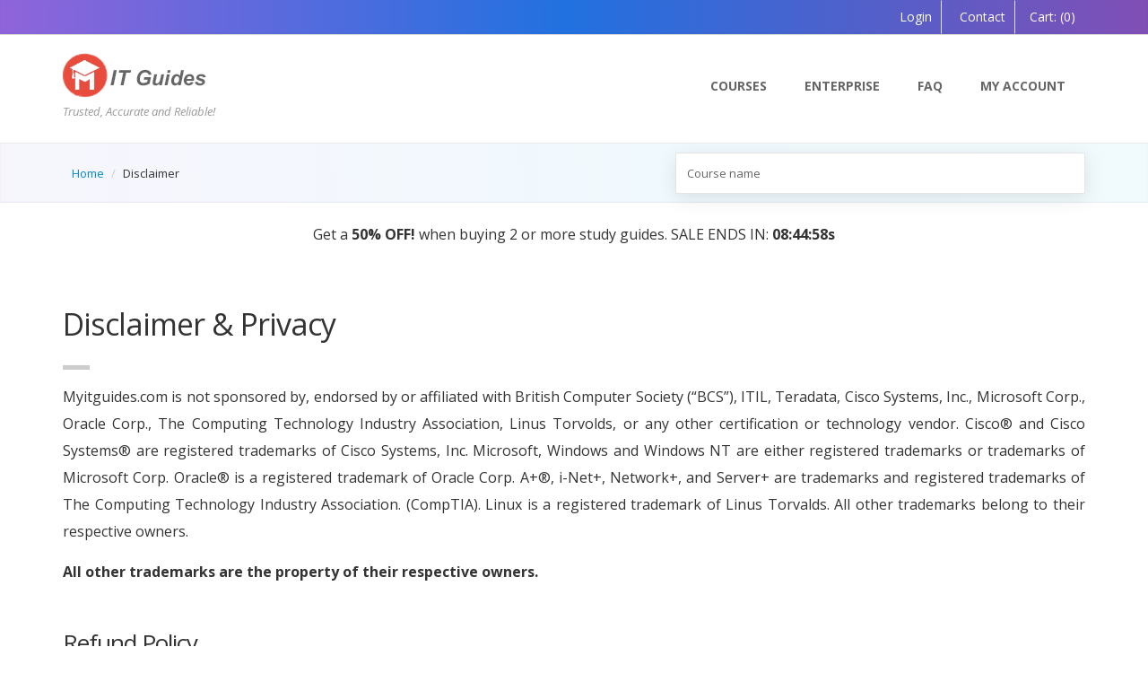

--- FILE ---
content_type: text/html; charset=utf-8
request_url: https://myitguides.com/disclaimer.html
body_size: 10045
content:



<!DOCTYPE html>
<!--[if IE 9]> <html lang="en" class="ie9"> <![endif]-->
<!--[if !IE]><!-->
<html lang="en">
<!--<![endif]-->
<head><meta charset="utf-8" /><meta http-equiv="x-ua-compatible" content="ie=edge" /><meta name="viewport" content="width=device-width, initial-scale=1" /><title>
	Disclaimer and Privacy Statment
</title><link rel="shortcut icon" href="/images/favicon.ico" /><link href="https://fonts.googleapis.com/css?family=Open+Sans:400italic,700italic,400,700,300&amp;subset=latin,latin-ext" rel="stylesheet" type="text/css" />
    <!-- Global site tag (gtag.js) - Google Analytics -->
    <script async src="https://www.googletagmanager.com/gtag/js?id=G-3F442KE6DP"></script>
    <script>
        window.dataLayer = window.dataLayer || [];
        function gtag() { dataLayer.push(arguments); }
        gtag('js', new Date());

        gtag('config', 'G-3F442KE6DP');
    </script>
    <link href="/bundles/css?v=YJNegNP18hJBwLWpE6HYkUqgqYtyfhVHXz2i7kYp7a81" rel="stylesheet"/>
<link href="/fonts/font-awesome/css/all.min.css" rel="stylesheet" /><link href="/css/animations.css" rel="stylesheet" />
</head>
<body>
    <!-- scrollToTop -->
    <!-- ================ -->
    <div class="scrollToTop"><i class="fa  fa-chevron-up"></i></div>
    <!-- page wrapper start -->
    <!-- ================ -->
    <div class="page-wrapper">

        <form method="post" action="./disclaimer.html" id="form1">
<div class="aspNetHidden">
<input type="hidden" name="__EVENTTARGET" id="__EVENTTARGET" value="" />
<input type="hidden" name="__EVENTARGUMENT" id="__EVENTARGUMENT" value="" />
<input type="hidden" name="__VIEWSTATE" id="__VIEWSTATE" value="XAzQ3Mje6xLkUPOWuGP49tMRw9K2QRIHErDSV1gIv4LE1MhWlDp9PUNUsSWOI7M3MnfVPxwVjifs+D0Bk8oEoO9kji1OLIqAwmPQ/uQuXAk=" />
</div>

<script type="text/javascript">
//<![CDATA[
var theForm = document.forms['form1'];
if (!theForm) {
    theForm = document.form1;
}
function __doPostBack(eventTarget, eventArgument) {
    if (!theForm.onsubmit || (theForm.onsubmit() != false)) {
        theForm.__EVENTTARGET.value = eventTarget;
        theForm.__EVENTARGUMENT.value = eventArgument;
        theForm.submit();
    }
}
//]]>
</script>


<script src="https://ajax.aspnetcdn.com/ajax/4.6/1/WebForms.js" type="text/javascript"></script>
<script type="text/javascript">
//<![CDATA[
window.WebForm_PostBackOptions||document.write('<script type="text/javascript" src="/WebResource.axd?d=pynGkmcFUV13He1Qd6_TZLW8Wj0z5STGJGiPMt3qV1qTv2HDQMhI1ML7S5EE65ONb8M6gs2lOf4MnTse2rk6bA2&amp;t=638901392248157332"><\/script>');//]]>
</script>



<script src="https://ajax.aspnetcdn.com/ajax/4.6/1/MicrosoftAjax.js" type="text/javascript"></script>
<script type="text/javascript">
//<![CDATA[
(window.Sys && Sys._Application && Sys.Observer)||document.write('<script type="text/javascript" src="/ScriptResource.axd?d=NJmAwtEo3Ipnlaxl6CMhvlrfjLIzmF0LgImd2tcVKC37uAnDgp39I9ao8X7X7XaSgfDZemZyYuMM8fWflNO_68KPNkDQGhL7DAUea0LxUMWksAXCMUhRV1zZAV9XQapY8auXpXtYb0T-KLXEKzg54Hkh7BabaAOIyvSDjQcyZTs1&t=5c0e0825"><\/script>');//]]>
</script>

<script src="https://ajax.aspnetcdn.com/ajax/4.6/1/MicrosoftAjaxWebForms.js" type="text/javascript"></script>
<script type="text/javascript">
//<![CDATA[
(window.Sys && Sys.WebForms)||document.write('<script type="text/javascript" src="/ScriptResource.axd?d=dwY9oWetJoJoVpgL6Zq8OKJLlqXzd6oqiTeMI-v5CEEPhDJKL4KKqyIv0jNEv6PL5Yp_vOnGp3z3-rEHl94BOPCB5vaZw4epaVN0am_RguvPZnx9_yO0kQsLBvSknOon6_xGva7b9lmvMUc8pbGowhi0E8GXxjmkQJAULDmK5KQ1&t=5c0e0825"><\/script>');//]]>
</script>

<div class="aspNetHidden">

	<input type="hidden" name="__VIEWSTATEGENERATOR" id="__VIEWSTATEGENERATOR" value="758A299B" />
</div>
            <script type="text/javascript">
//<![CDATA[
Sys.WebForms.PageRequestManager._initialize('ctl00$ScriptManager1', 'form1', [], [], [], 90, 'ctl00');
//]]>
</script>

            <!-- header-top start -->
            <!-- ================ -->
            <div class="header-top">
                <div class="container">
                    <div class="row">
                        <div class="col-xs-2  col-sm-6">
                            <!-- header-top-first start -->
                            <!-- ================ -->
                            <div class="header-top-first clearfix">
                                <div class="social-links hidden-lg hidden-md hidden-sm">
                                    <div class="btn-group dropdown">
                                        <button type="button" class="btn dropdown-toggle" data-toggle="dropdown"><i class="fa fa-share-alt"></i></button>
                                    </div>
                                </div>
                            </div>
                            <!-- header-top-first end -->
                        </div>
                        <div class="col-xs-10 col-sm-6">
                            <!-- header-top-second start -->
                            <!-- ================ -->
                            <div id="header-top-second" class="clearfix">
                                <!-- header top dropdowns start -->
                                <!-- ================ -->
                                <div class="header-top-dropdown">
                                    
                                            <div class="btn-group dropdown  ">
                                                <button type="button" class="btn" onclick="location.href='/login.html';"><i class="fa fa-user"></i>Login</button>
                                            </div>
                                            <div class="btn-group dropdown  ">
                                                <button type="button" class="btn" onclick="location.href='/contact.html';"><i class="fa fa-envelope"></i>&nbsp;Contact</button>
                                            </div>
                                        
                                    <div class="btn-group dropdown">
                                        <span class="btn dropdown-toggle"><a href="/cart"><span><i class='fa fa-shopping-cart'></i>Cart: </span>(0)</a></span>
                                    </div>
                                </div>

                            </div>
                            <!--  header top dropdowns end -->
                        </div>
                        <!-- header-top-second end -->
                    </div>
                </div>
            </div>
            <!-- header-top end -->
            <!-- ================ -->
            <header class="header fixed clearfix">
                <div class="container">
                    <div class="row">
                        <div class="col-md-4">
                            <!-- header-left start -->
                            <!-- ================ -->
                            <div class="header-left clearfix hidden-xs">
                                <!-- logo -->
                                <div class="logo">
                                    <a href="/">
                                        <img id="logoSmall" src="/images/logo.png" alt="VirtuLearn.com" /></a>
                                    <div class="site-slogan">
                                       Trusted, Accurate and Reliable!
                                    </div>
                                </div>
                                <!-- name-and-slogan -->
                            </div>
                            <!-- header-left end -->
                        </div>
                        <div class="col-md-8">
                            <!-- header-right start -->
                            <!-- ================ -->
                            <div class="header-right clearfix">
                                <!-- main-navigation start -->
                                <!-- ================ -->
                                <div class="main-navigation animated">
                                    <!-- navbar start -->
                                    <!-- ================ -->
                                    <nav class="navbar navbar-default" role="navigation">
                                        <div class="container-fluid">
                                            <img id="logo" src="/images/logo.png" alt="My IT Guides.com" class="pull-left visible-xs" />
                                            <!-- Toggle get grouped for better mobile display -->
                                            <div class="navbar-header">
                                                <button type="button" class="navbar-toggle" data-toggle="collapse" data-target="#navbar-collapse-1">
                                                    <span class="sr-only">Toggle navigation</span>
                                                    <span class="icon-bar"></span>
                                                    <span class="icon-bar"></span>
                                                    <span class="icon-bar"></span>
                                                </button>
                                            </div>
                                            <!-- Collect the nav links, forms, and other content for toggling -->
                                            <div class="collapse navbar-collapse" id="navbar-collapse-1">
                                                <ul class="nav navbar-nav navbar-right">
                                                    <!-- mega-menu start -->
  <li>
                                                        <a href="/exams-questions.html">Courses</a>
                                                    </li>                                                     
													 <li>
                                                        <a href="/Enterprise">Enterprise </a>
                                                    </li>
                                                       <!-- li>
                                                        <a href="/guarantee.html">Guarantee</a>

                                                    </li -->
                                                  
                                                   
                                                   
                                                    <li>
                                                        <a href="/faq.html">FAQ</a>

                                                    </li>
                                             
                                                    <li>
                                                        <a rel="nofollow" href="/profile.html">My Account</a>
                                                    </li>

                                                </ul>
                                            </div>
                                        </div>
                                    </nav>
                                    <!-- navbar end -->
                                </div>
                                <!-- main-navigation end -->
                            </div>
                            <!-- header-right end -->
                        </div>
                    </div>
                </div>
            </header>
            <!-- header end -->

            <!-- page-intro start-->
            <div class="page-intro">
                <div class="container">
                    <div class="row">
                        <div class="col-sm-7">
                            <ol class="breadcrumb">
                                
    <li><i class="fa fa-home pr-10"></i><a href="/">Home</a></li>
    <li>Disclaimer</li>

                            </ol>
                        </div>
                        <div class="col-sm-5">
                            
                                
<div id="custom-search-input">
    <div class="input-group col-md-12">
        <input type="text" class="form-control input-search" id="txtSearch" placeholder="Course name" data-provide="typeahead" value='' />
        <span class="input-group-btn">
            <button class="btn btn-info" type="button" onclick="doSearch(); return false;">
                <i class="fa fa-search"></i>
            </button>
        </span>
    </div>
</div>






                            
                        </div>
                    </div>
                </div>
            </div>

           <div class="owl-carousel content-slider" id="panel_announcement">
              
                   <div class="client">
                    <div class="panel-announcement-bg container mt-20" style="border-radius: 25px;">
                       <div class="text-center animated fadeInRight">
                            Get a <strong>50% OFF!</strong> when buying 2 or more study guides. SALE ENDS IN: <strong id="timer-div"
                                class="d-none"></strong>
                        </div> 
                    </div>
                </div>
               <div class="client">
                    <div class="panel-announcement-bg container mt-20" style="border-radius: 25px;">
                        <div class="text-center animated fadeInRight">
                            <strong>AI Tutor:</strong>    Your Personal Learning Companion, Powered by AI — Coming Soon!

                        </div>
                    </div>
                </div>
                 <div class="client">
                    <div class="panel-announcement-bg-pink  container mt-20" style="border-radius: 25px;">
                        <div class="text-center animated fadeInRight">
                         <strong>Coming Soon:</strong>  Online Bootcamp and Video Training Courses.

                        </div>
                    </div>
                </div>
                
            </div>
     
    <!-- page-intro end -->
    <!-- banner start -->
    

    <!-- banner end -->
    <!-- main-container start -->
    <section class="main-container">
        <div class="container">
            <div class="row">
                <!-- main start -->
                <!-- ================ -->
                <div class="main col-md-12">
                    
    <!-- page-title start -->
    <h1 class="page-title">Disclaimer & Privacy</h1>
    <div class="separator-2"></div>
    <p class="justify">
        Myitguides.com
        is not sponsored by, endorsed by or affiliated with British Computer Society (“BCS”), ITIL, Teradata,  Cisco Systems, Inc., Microsoft
        Corp., Oracle Corp., The Computing Technology Industry Association, Linus Torvolds,
        or any other certification or technology vendor. Cisco® and Cisco Systems® are registered
        trademarks of Cisco Systems, Inc. Microsoft, Windows and Windows NT are either registered
        trademarks or trademarks of Microsoft Corp. Oracle® is a registered trademark of
        Oracle Corp. A+®, i-Net+, Network+, and Server+ are trademarks and registered trademarks
        of The Computing Technology Industry Association. (CompTIA). Linux is a registered
        trademark of Linus Torvalds. All other trademarks belong to their respective owners.
        <br />
    </p>
    <p>
        <b>All other trademarks are the property of their respective owners. </b>
    </p>
    <br />
	
	            <h3>Refund Policy</h3>
                        <p>
                        Our refund policy is simple and straightforward.<br />
                        If you need to get a withdrawal, refund, cancel order, return or exchange purchased product(s) for any reasonable reason, or you have any other questions please contact us directly. But please be advised that We reserve the right to decline your refund request if We see any extreme usage activity in your account. 
                        </p>

                <h3>
                    Terms of Delivery
                </h3>
              <p>

                    After purchasing your digital courses, you will be given access to the study materials through your secured account as download-able links. You will have 60 days of access to the materials so long as the product(s) is/are available. 
                       </p>
               <p>

Every purchase is granted one (1) exclusive, non-sublicensable, non-transferable, license to use the Product. You understands and agrees that the Product materials may not be shared with any third party. In the event we suspects that the Product is being shared with another party, Company reserves the right to immediately terminate your access to the Product.
                 </p>
               <p>

You may use the Product for your own personal use and business use and may modify the content as you sees fit. You are not allowed to copy  the content of the training material or software and share it with others. 
                </p>

                        <h3>Intellectual Property Rights</h3>

                    <p>Other than the content you own, under these Terms, Xcerts Training  and/or its licensors own all the intellectual property rights and materials contained in this Website.</p>

                    <p>You are granted limited license only for purposes of viewing the material contained on this Website.</p>

                    <h3>Restrictions</h3>

                    <p>You are specifically restricted from all of the following:</p>

                    <ul class="list-unstyled feature-list">
                        <li><i class="fa fa-check"></i> publishing any Website material in any other media;</li>
                        <li><i class="fa fa-check"></i> selling, sub licensing and/or otherwise commercializing any Website material;</li>
                        <li><i class="fa fa-check"></i> publicly performing and/or showing any Website material;</li>
                        <li><i class="fa fa-check"></i> using this Website in any way that is or may be damaging to this Website;</li>
                        <li><i class="fa fa-check"></i> using this Website in any way that impacts user access to this Website;</li>
                        <li><i class="fa fa-check"></i> using this Website contrary to applicable laws and regulations, or in any way may cause harm to the Website, or to any person or business entity;</li>
                        <li><i class="fa fa-check"></i> engaging in any data mining, data harvesting, data extracting or any other similar activity in relation to this Website;</li>
                        <li><i class="fa fa-check"></i> using this Website to engage in any advertising or marketing.</li>
                    </ul>

                    <p>Certain areas of this Website are restricted from being access by you and Xcerts Training may further restrict access by you to any areas of this Website, at any time, in absolute discretion. Any user ID and password you may have for this Website are confidential and you must maintain confidentiality as well.</p>

                   

                    <h3>Limitation of liability</h3>

                    <p>In no event shall Xcerts Training, nor any of its officers, directors and employees, be held liable for anything arising out of or in any way connected with your use of this Website whether such liability is under contract.  Xcerts Training, including its officers, directors and employees shall not be held liable for any indirect, consequential or special liability arising out of or in any way related to your use of this Website.</p>

                    <h3>Indemnification</h3>

                    <p>You hereby indemnify to the fullest extent Xcerts Training from and against any and/or all liabilities, costs, demands, causes of action, damages and expenses arising in any way related to your breach of any of the provisions of these Terms.</p>

                    <h3>Severability</h3>

                    <p>If any provision of these Terms is found to be invalid under any applicable law, such provisions shall be deleted without affecting the remaining provisions herein.</p>

                    <h3>Variation of Terms</h3>

                    <p>Xcerts Training is permitted to revise these Terms at any time as it sees fit, and by using this Website you are expected to review these Terms on a regular basis.</p>

                    <h3>Assignment</h3>

                    <p>Xcerts Training is allowed to assign, transfer, and subcontract its rights and/or obligations under these Terms without any notification. However, you are not allowed to assign, transfer, or subcontract any of your rights and/or obligations under these Terms.</p>

                    <h3>Entire Agreement</h3>

                    <p>These Terms constitute the entire agreement between Xcerts Training and you in relation to your use of this Website, and supersede all prior agreements and understandings.</p>
					
    <h3>Privacy</h3>
    <p class="justify">
        We DO NOT store any personal information except Username (email), name and a selected
        phrase as password to access their account. No Credit Card, address or personal details are stored.
        We are not collecting any personal information from our customers.
        
    </p>
    <br />
    <h3>Security Of Shopping On-line
    </h3>
    <p class="justify">
        All order information you provide to
        Myitguides.com
        is transmitted using SSL (Secure Socket Layer) encryption. SSL is a proven coding
        system that lets your browser automatically encrypt, or scramble, data before you
        send it to us. In addition, when you make purchases on
        Myitguides.com, you are protected by
        Myitguides.com’s, Safe Shopping Guarantee.
    </p>
 
    <p class="justify">
        <b>How do I know that my credit card number is safe?</b><br />
        Using your credit card over Internet is probably safer then using it in a restaurant,
        a retail store or with a mail order company. An electronic transaction leaves no
        paper trail so you will not have to worry about anyone digging your garbage to find
        your credit card number. Technologically, it is easier to tap your phone line than
        it is to steal a credit card number through the Internet.
    </p>
    <h3>Legal</h3>
    <p class="justify">
        THE
        Myitguides.com
        WEB SITE AND THE INFORMATION, CONTENTS, GRAPHICS, DOCUMENTS AND OTHER ELEMENTS INCLUDED
        HEREIN (COLLECTIVELY THE "CONTENTS") ARE PROVIDED ON AN "AS IS" BASIS WITH ALL FAULTS
        AND WITHOUT ANY WARRANTY OF ANY KIND.
        Myitguides.com
        HEREBY DISCLAIMS ALL WARRANTIES AND CONDITIONS WITH REGARD TO THE WEB SITE CONTENTS,
        INCLUDING WITHOUT LIMITATION, ALL IMPLIED WARRANTIES AND CONDITIONS OF MERCHANTABILITY,
        FITNESS FOR A PARTICULAR PURPOSE, TITLE AND NON-INFRINGEMENT. EXCEPT AS MAY BE EXPRESSLY
        STATED ON THIS WEB SITE, NEITHER
        Myitguides.com
        NOR ANY OF ITS OFFICERS, DIRECTORS, SHAREHOLDERS, EMPLOYEES OR OTHER AUTHORIZED
        REPRESENTATIVES SHALL BE LIABLE FOR ANY DAMAGES ARISING OUT OF OR IN CONNECTION
        WITH THE USE OR PERFORMANCE OF THIS SITE, OR THE INFORMATION OR CONTENTS AVAILABLE
        FROM THIS SITE. THIS IS A COMPREHENSIVE LIMITATION OF LIABILITY THAT APPLIES TO
        ALL DAMAGES OF ANY KIND, INCLUDING (WITHOUT LIMITATION) COMPENSATORY, DIRECT, INDIRECT
        OR CONSEQUENTIAL DAMAGES, LOSS OF DATA, INCOME OR PROFIT, LOSS OF OR DAMAGE TO PROPERTY
        AND CLAIMS OF THIRD PARTIES. THE CONTENTS OF THIS SITE COULD INCLUDE TECHNICAL INACCURACIES
        OR TYPOGRAPHICAL ERRORS. CHANGES ARE PERIODICALLY ADDED TO THE CONTENT OF THIS SITE.
        Myitguides.com
        MAY MAKE IMPROVEMENTS, DELETIONS, CHANGES OR OTHER AT ANY TIME WITHOUT NOTICE. ANY
        USER OF THIS SITE AND ALL CLAIMANTS HEREBY AGREE THAT ANY CIVIL LAWSUITS WILL BE
        BROUGHT WITHIN THE JUDICIAL COURTS OF EUROPE AND THIS SITE IS FUNCTIONING UNDER
        THE PENAL CODE OF THE EUROPEAN UNION. ANY USER WHO WILFULLY USES THIS SITE AFTER
        THIS NOTICE HAS BEEN GIVEN HEREBY AGREES TO ALL TERMS SET ABOVE. IF ANY OF THE ABOVE
        IS NOT AGREEABLE TO THE USER, ANY CONTINUED USE OF THIS SITE IS IN VIOLATION OF
        THE POLICY AND CODES OF THIS SITE.
    </p>

    <br />

    <div class=" text-center spacer20">
        <b><i>Applied to all Visitors from all Countries</i></b>
    </div>



                    <!-- main end -->
                </div>
            </div>
        </div>
    </section>
    <!-- main-container end -->

    



    <footer id="footer">
        <!-- .footer start -->
        <!-- ================ -->
        <div class="footer">
            <div class="container">
                <div class="row">
                    <div class="col-sm-4">
                        <div class="footer-content">
                            <div class="logo-footer">
                                <img id="logo-footer" src="/images/logo.png" alt="VirtuLearner.com" />
                            </div>
                            <p>Trusted, Accurate, Reliable

                                <br />Each of our practice questions is crafted by industry professionals and includes a thorough explanation.
                            </p>
                            <nav>
                                <ul class="nav nav-pills nav-stacked">
                                   
                                </ul>
                            </nav>
                        </div>
                    </div>
                    <div class="space-bottom hidden-lg hidden-xs"></div>
                    <div class="col-sm-4">
                        <div class="footer-content">
                            <h2>Browse</h2>
                            <nav>
                                <ul class="nav nav-pills nav-stacked">
                                    <li><a href="/">Home</a></li>
                                    <li><a href="/exams-questions.html">IT Courses</a></li>
                                    <li><a href="/faq.html">FAQ</a></li>
                                </ul>
                            </nav>
                        </div>
                    </div>
                    <div class="col-sm-3">
                        <div class="footer-content">
                            <h2>Links</h2>
                            <nav>
                                <ul class="nav nav-pills nav-stacked">
                                     <li><a href="/contact.html">Contact Us</a></li>
                                    <li><a href="/terms">Terms & Conditions</a></li>
                                    <li><a href="/privacy.html">Privacy</a></li>
                                </ul>
                            </nav>
                        </div>
                    </div>
                </div>
                <div class="space-bottom hidden-lg hidden-xs"></div>
            </div>
        </div>
        <div class="subfooter">
            <div class="container">
                <div class="row">
                    <div class="col-md-12 text-default text-center">
                        <p>&copy; 2026  <a href="https://https://myitguides.com">https://myitguides.com</a></p>

                    </div>
                </div>
            </div>
           
        </div>
    </footer>


    <div id="UpdateProgress1" style="display:none;">
	
            <div id="mydiv">
                <img src="/images/loading.gif" class="ajax-loader" alt="Loading..." width="80" height="80" />
            </div>
        
</div>

    <script src="/bundles/js?v=0ZXaDGTR5UvOvfpmfBU4_yMLMSdAueiNf6ak5L8u2hk1"></script>

    
    
    

<script type="text/javascript">
//<![CDATA[
Sys.Application.add_init(function() {
    $create(Sys.UI._UpdateProgress, {"associatedUpdatePanelId":null,"displayAfter":500,"dynamicLayout":true}, null, null, $get("UpdateProgress1"));
});
//]]>
</script>
</form>
    </div>
    <!-- page-wrapper end -->
    <script src="/js/wow.min.js"></script>
    <script>
        var prm = Sys.WebForms.PageRequestManager.getInstance();

        prm.add_beginRequest(pageLoaded);
        prm.add_endRequest(myFunction);


        function pageLoaded(sender, args) {
            prm._scrollPosition = null;

            try {
                console.log('add_beginRequest called');

                if (sender && sender._postBackSettings.sourceElement) {
                    if (sender._postBackSettings.sourceElement.id === 'btnShowSample') {
                        $('#loadingSample').removeClass('hidden');
                        $('#LinkButtonAddToCart').hide();
                        $('#mydiv').hide();
                    }
                }
            }
            catch (err) {
                console.log(err.message);
            }
        }


        function myFunction(sender, args) {
            console.log('myFunction called');
            //console.log(sender);
            try {
                $('#loadingSample').addClass('hidden');
                $('#LinkButtonAddToCart').show();
                prm._scrollPosition = null;


                if (sender && sender._postBackSettings.sourceElement) {
                    if (sender._postBackSettings.sourceElement.id.indexOf("sampleBtn") !== -1) {
                        $('#btnSampleModal').click();
                    }
                }
            }
            catch (err) {
                console.log(err.message);
            }
        }

        new WOW().init();



    </script>
</body>
</html>
